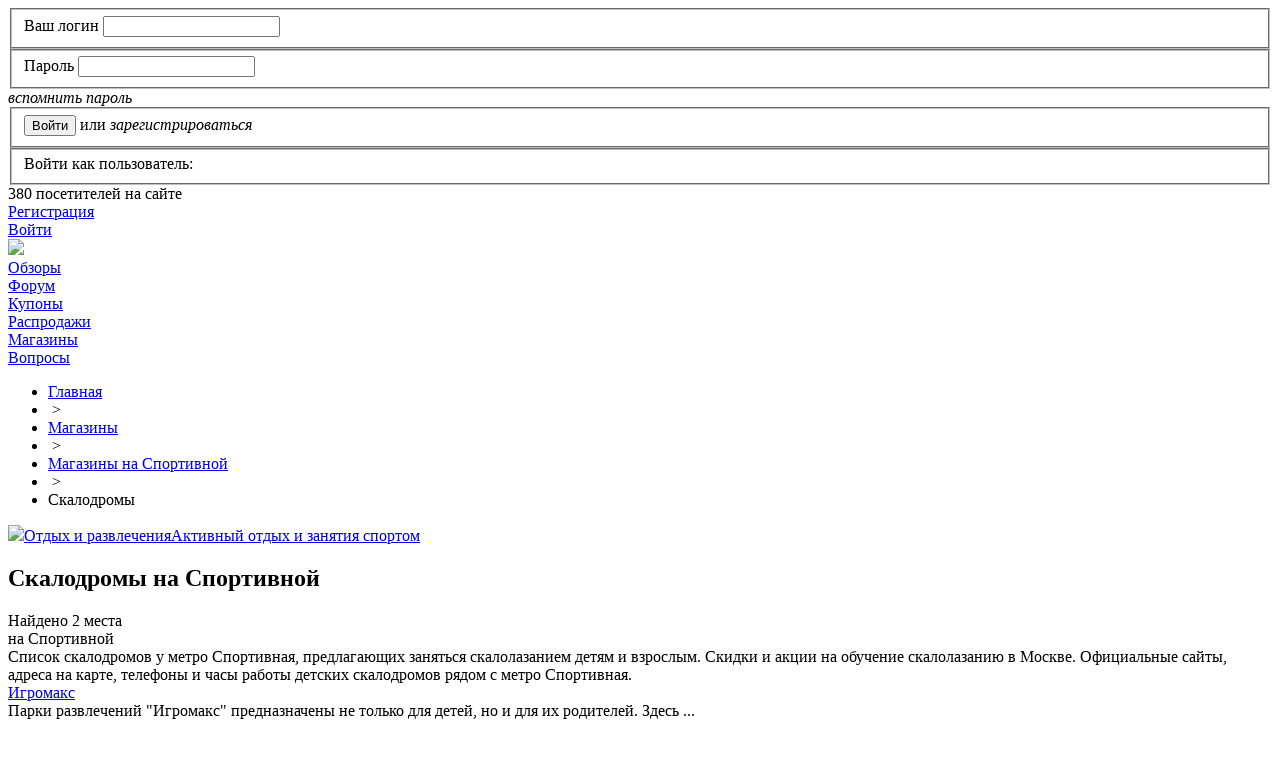

--- FILE ---
content_type: text/html; charset=utf-8
request_url: https://www.minimum-price.ru/shops/rock-climbing_centers_by_sportivnaya/
body_size: 10010
content:
<!DOCTYPE html>
<html>
<head>
    <meta name="viewport" content="width=device-width, initial-scale=1">	<link rel="shortcut icon" href="/bitrix/templates/mpt/images/favicon.png" type="image/x-icon" />
	<link rel="apple-touch-icon" href="/bitrix/templates/mpt/images/favicon.png">
	<link rel="alternate" type="application/rss+xml" title="RSS" href="https://www.minimum-price.ru/rss/" />
	<title>Скалодромы на Спортивной - Москва - адреса на карте, официальные сайты, часы работы</title>
	<script src="https://yastatic.net/jquery/1.12.0/jquery.min.js"></script>
	<meta name="robots" content="all" />
	<script type="text/javascript">
		var SiteDomain='www.minimum-price.ru';
		var isAdminG=false;
		var hSearchAdd=false;
		var defYaStatId=false;
		var yaParams={};
		//window['BX']={'Main':{}};
	</script>

	<meta property="og:image" content="https://www.minimum-price.ru/images/logo.png"/>
	<meta property="og:title" content="Скалодромы на Спортивной"/>
	<meta property="og:description" content="Скалодромы на Спортивной - адреса на карте Москвы, официальные сайты, телефоны и часы работы. Акции и скидки на обучение скалолазанию у метро Спортивная." />
	<meta property="og:type" content="website" />
	<meta property="og:url" content="/shops/rock-climbing_centers_by_sportivnaya/" />
		<meta http-equiv="Content-Type" content="text/html; charset=utf-8" />
<meta name="keywords" content="скалодромы на Спортивной, детские скалодромы на Спортивной" />
<meta name="description" content="Скалодромы на Спортивной - адреса на карте Москвы, официальные сайты, телефоны и часы работы. Акции и скидки на обучение скалолазанию у метро Спортивная." />
<link href="/bitrix/cache/css/ru/mpt/kernel_main/kernel_main_v1.css?168599555428822" type="text/css"  rel="stylesheet" />
<link href="/bitrix/js/socialservices/css/ss.min.css?15805503164566" type="text/css"  rel="stylesheet" />
<link href="/bitrix/cache/css/ru/mpt/page_5e23c272342dd8369b3a8c6db69ea28e/page_5e23c272342dd8369b3a8c6db69ea28e_v1.css?16859954745893" type="text/css"  rel="stylesheet" />
<link href="/bitrix/cache/css/ru/mpt/template_6b3747612ebfb5894b18237cf595f551/template_6b3747612ebfb5894b18237cf595f551_v1.css?1712230308207562" type="text/css"  data-template-style="true" rel="stylesheet" />
<link href="/bitrix/panel/main/popup.min.css?158055030820704" type="text/css"  data-template-style="true"  rel="stylesheet" />
<script type="text/javascript">if(!window.BX)window.BX={};if(!window.BX.message)window.BX.message=function(mess){if(typeof mess=='object') for(var i in mess) BX.message[i]=mess[i]; return true;};</script>
<script type="text/javascript">(window.BX||top.BX).message({'JS_CORE_LOADING':'Загрузка...','JS_CORE_NO_DATA':'- Нет данных -','JS_CORE_WINDOW_CLOSE':'Закрыть','JS_CORE_WINDOW_EXPAND':'Развернуть','JS_CORE_WINDOW_NARROW':'Свернуть в окно','JS_CORE_WINDOW_SAVE':'Сохранить','JS_CORE_WINDOW_CANCEL':'Отменить','JS_CORE_WINDOW_CONTINUE':'Продолжить','JS_CORE_H':'ч','JS_CORE_M':'м','JS_CORE_S':'с','JSADM_AI_HIDE_EXTRA':'Скрыть лишние','JSADM_AI_ALL_NOTIF':'Показать все','JSADM_AUTH_REQ':'Требуется авторизация!','JS_CORE_WINDOW_AUTH':'Войти','JS_CORE_IMAGE_FULL':'Полный размер'});</script>
<script type="text/javascript">(window.BX||top.BX).message({'LANGUAGE_ID':'ru','FORMAT_DATE':'DD.MM.YYYY','FORMAT_DATETIME':'DD.MM.YYYY HH:MI','COOKIE_PREFIX':'MINIMUM_PRICE','SERVER_TZ_OFFSET':'10800','SITE_ID':'ru','SITE_DIR':'/','USER_ID':'','SERVER_TIME':'1768608951','USER_TZ_OFFSET':'0','USER_TZ_AUTO':'Y','bitrix_sessid':'88e60dd84c9c8e2f7ac4820614ed9600'});</script>


<script type="text/javascript"  src="/bitrix/cache/js/ru/mpt/kernel_main/kernel_main_v1.js?1686039385391605"></script>
<script type="text/javascript"  src="/bitrix/cache/js/ru/mpt/kernel_main_polyfill_promise/kernel_main_polyfill_promise_v1.js?16859954752506"></script>
<script type="text/javascript" src="/bitrix/js/main/loadext/loadext.min.js?1580550317810"></script>
<script type="text/javascript" src="/bitrix/js/main/loadext/extension.min.js?15805503171304"></script>
<script type="text/javascript" src="/bitrix/js/socialservices/ss.js?15805503161419"></script>
<script type="text/javascript" src="/bitrix/js/yandex2-maps-cust.js?15805503163413"></script>
<script type="text/javascript">BX.setJSList(['/bitrix/js/main/core/core.js','/bitrix/js/main/core/core_promise.js','/bitrix/js/main/core/core_ajax.js','/bitrix/js/main/core/core_window.js','/bitrix/js/main/core/core_popup.js','/bitrix/js/main/rating_like.js','/bitrix/js/main/utils.js','/bitrix/js/main/json/json2.min.js','/bitrix/js/main/core/core_ls.js','/bitrix/js/main/session.js','/bitrix/js/main/date/main.date.js','/bitrix/js/main/core/core_date.js','/bitrix/js/main/core/core_fx.js','/bitrix/js/main/core/core_autosave.js','/bitrix/js/main/polyfill/promise/js/promise.js','/bitrix/templates/mpt/js/owl.carousel/owl.carousel.min.js','/bitrix/templates/mpt/js/jquery.imageloader.min.js','/bitrix/templates/mpt/js/jquery.masonry.min.js','/bitrix/templates/mpt/js/fancybox3/jquery.fancybox.min.js','/bitrix/templates/mpt/js/jquery.browser.js','/bitrix/templates/mpt/js/jquery-ui.min.js','/bitrix/templates/mpt/js/jquery-ui/jquery.ui.datepicker-ru.js','/bitrix/templates/mpt/js/hc-sticky.js','/bitrix/templates/mpt/js/jquery.cookie.js','/bitrix/templates/mpt/js/script-mp.js','/bitrix/templates/mpt/js/script.js','/bitrix/templates/mpt/js/custom-form-elements.js','/bitrix/templates/mpt/components/resta/article/shops/script_list.js','/bitrix/templates/mpt/components/resta/article/shops/script_mapn.js']); </script>
<script type="text/javascript">BX.setCSSList(['/bitrix/js/main/core/css/core.css','/bitrix/js/main/core/css/core_popup.css','/bitrix/js/main/core/css/core_date.css','/bitrix/templates/mpt/components/resta/article/shops/style.css','/bitrix/templates/mpt/js/owl.carousel/owl.carousel.css','/bitrix/templates/mpt/styles.css','/bitrix/templates/mpt/template_styles.css','/bitrix/templates/mpt/styles_old.css','/bitrix/templates/mpt/js/ui/jquery-ui.min.css','/bitrix/templates/mpt/js/fancybox3/jquery.fancybox.min.css','/bitrix/templates/mpt/template_styles_media.css','/bitrix/templates/mpt/template_styles_media2.css','/bitrix/templates/mpt/components/resta/article/shops/style_list.css']); </script>
<meta property="og:title" content="Скалодромы на Спортивной"/><meta property="og:url" content="https://www.minimum-price.ru/shops/rock-climbing_centers_by_sportivnaya/"/><meta property="og:image" content="https://www.minimum-price.ru/bitrix/templates/mpt/images/logo-sq.png"/><meta property="og:description" content="Скалодромы на Спортивной - адреса на карте Москвы, официальные сайты, телефоны и часы работы. Акции и скидки на обучение скалолазанию у метро Спортивная."/>



<script type="text/javascript"  src="/bitrix/cache/js/ru/mpt/template_f6a86ae00238b0678583f4a20c0ca8d6/template_f6a86ae00238b0678583f4a20c0ca8d6_v1.js?1685995475321143"></script>
<script type="text/javascript" src="https://api-maps.yandex.ru/2.1/?lang=ru_RU&apikey=6ba5b8d1-b02f-4512-a259-d81c418aaf89"></script>
<script type="text/javascript"  src="/bitrix/cache/js/ru/mpt/page_d5a2633c779d4f3b8783e3ab47037978/page_d5a2633c779d4f3b8783e3ab47037978_v1.js?168599547544662"></script>
<script type="text/javascript">var _ba = _ba || []; _ba.push(["aid", "da93722eeef64edcb1b446129ffeef50"]); _ba.push(["host", "www.minimum-price.ru"]); (function() {var ba = document.createElement("script"); ba.type = "text/javascript"; ba.async = true;ba.src = (document.location.protocol == "https:" ? "https://" : "http://") + "bitrix.info/ba.js";var s = document.getElementsByTagName("script")[0];s.parentNode.insertBefore(ba, s);})();</script>


	<meta name='wmail-verification' content='c0ad2ab8a568d581' />
	<meta name="mailru-domain" content="b1FViHvajsoEXP1O" />
	<!-- Yandex.RTB -->
	<script>window.yaContextCb=window.yaContextCb||[]</script>
	<script src="https://yandex.ru/ads/system/context.js" async></script>
</head>
<body>
<div class="wrapper-gn adap border-container  no-left left-content-test">
	<header class="header-dv">
		<div class="wrapper">
			<div class="toph">
				<div class="auth-block no-auth">
						<div id="login_form" class="login-form">
				<form method="post" target="_top" action="/bitrix/urlrewrite.php?SEF_APPLICATION_CUR_PAGE_URL=%2Fshops%2Frock-climbing_centers_by_sportivnaya%2F%2F">
							<input type="hidden" name="backurl" value="/shops/rock-climbing_centers_by_sportivnaya/index.php" />
									<input type="hidden" name="AUTH_FORM" value="Y" />
			<input type="hidden" name="TYPE" value="AUTH" />
			<fieldset>
				<label for="user_name">Ваш логин</label>
				<input type="text" name="USER_LOGIN" maxlength="50" value="" />
			</fieldset>
			
			<fieldset>
				<label for="user_password">Пароль</label>
				<input type="password" name="USER_PASSWORD" maxlength="50" />
			</fieldset>
			
			<div><i class="a-href" data-href="/discussions/user/?forgot_password=yes&amp;backurl=%2Fshops%2Frock-climbing_centers_by_sportivnaya%2Findex.php">вспомнить пароль</i></div>
						                <input type="hidden" class="checkbox-cust" id="USER_REMEMBER_frm" name="USER_REMEMBER" value="Y" />
						<fieldset>
				<input type="submit" name="Login" value="Войти" class="btn_stn" />
									<span class="gray">или</span> <i class="a-href reg" data-href="/discussions/user/?register=yes&amp;backurl=%2Fshops%2Frock-climbing_centers_by_sportivnaya%2Findex.php">зарегистрироваться</i>
							</fieldset>
							<fieldset class="soc-auth">
					Войти как пользователь:
				
<div class="login-socials">
			<a title="ВКонтакте" href="javascript:void(0)" class="soc ico-vkontakte" onclick="BX.util.popup('https://oauth.vk.com/authorize?client_id=2674010&redirect_uri=https%3A%2F%2Fwww.minimum-price.ru%2Fbitrix%2Ftools%2Foauth%2Fvkontakte.php&scope=friends,offline,email&response_type=code&state=site_id%3Dru%26backurl%3D%252Fshops%252Frock-climbing_centers_by_sportivnaya%252Findex.php%253Fcheck_key%253D26401d6df9c3bd685320b0c06021385b%26redirect_url%3D%252Fshops%252Frock-climbing_centers_by_sportivnaya%252Findex.php', 660, 425)"></a>
			<a title="Facebook" href="javascript:void(0)" class="soc ico-facebook" onclick="BX.util.popup('https://www.facebook.com/dialog/oauth?client_id=277473822297294&redirect_uri=https%3A%2F%2Fwww.minimum-price.ru%2Fbitrix%2Ftools%2Foauth%2Ffacebook.php&scope=email,user_friends&display=popup&state=site_id%3Dru%26backurl%3D%252Fshops%252Frock-climbing_centers_by_sportivnaya%252Findex.php%253Fcheck_key%253D26401d6df9c3bd685320b0c06021385b%26redirect_url%3D%252Fshops%252Frock-climbing_centers_by_sportivnaya%252Findex.php', 680, 600)"></a>
			<a title="Одноклассники" href="javascript:void(0)" class="soc ico-odnoklassniki" onclick="BX.util.popup('http://www.odnoklassniki.ru/oauth/authorize?client_id=127472384&redirect_uri=https%3A%2F%2Fwww.minimum-price.ru%2Fbitrix%2Ftools%2Foauth%2Fodnoklassniki.php&response_type=code&state=site_id%3Dru%26backurl%3D%252Fshops%252Frock-climbing_centers_by_sportivnaya%252Findex.php%253Fcheck_key%253D26401d6df9c3bd685320b0c06021385b%26redirect_url%3D%252Fshops%252Frock-climbing_centers_by_sportivnaya%252Findex.php%26mode%3Dopener', 580, 400)"></a>
			<a title="Google" href="javascript:void(0)" class="soc ico-google" onclick="BX.util.popup('https://accounts.google.com/o/oauth2/auth?client_id=549515965463.apps.googleusercontent.com&redirect_uri=https%3A%2F%2Fwww.minimum-price.ru%2Fbitrix%2Ftools%2Foauth%2Fgoogle.php&scope=https%3A%2F%2Fwww.googleapis.com%2Fauth%2Fuserinfo.email+https%3A%2F%2Fwww.googleapis.com%2Fauth%2Fuserinfo.profile&response_type=code&access_type=offline&state=provider%3DGoogleOAuth%26site_id%3Dru%26backurl%3D%252Fshops%252Frock-climbing_centers_by_sportivnaya%252Findex.php%253Fcheck_key%253D26401d6df9c3bd685320b0c06021385b%26mode%3Dopener%26redirect_url%3D%252Fshops%252Frock-climbing_centers_by_sportivnaya%252Findex.php', 580, 400)"></a>
			<a title="Twitter" href="javascript:void(0)" class="soc ico-twitter" onclick="BX.util.popup('/bitrix/tools/oauth/twitter.php?check_key=26401d6df9c3bd685320b0c06021385b&backurl=%252Fshops%252Frock-climbing_centers_by_sportivnaya%252Findex.php', 800, 450)"></a>
			<a title="Мой Мир" href="javascript:void(0)" class="soc ico-mymailru" onclick="BX.util.popup('https://connect.mail.ru/oauth/authorize?client_id=650122&redirect_uri=https://www.minimum-price.ru/shops/rock-climbing_centers_by_sportivnaya/index.php?auth_service_id=MyMailRu&response_type=code&state=site_id%3Dru%26backurl%3D%2Fshops%2Frock-climbing_centers_by_sportivnaya%2Findex.php%3Fcheck_key%3D26401d6df9c3bd685320b0c06021385b', 580, 400)"></a>
			<a title="Яндекс" href="javascript:void(0)" class="soc ico-yandex" onclick="BX.util.popup('https://oauth.yandex.ru/authorize?response_type=code&client_id=24fbb2e885c44153b7ac232d5cd1df4b&display=popup&redirect_uri=https%3A%2F%2Fwww.minimum-price.ru%2Fbitrix%2Ftools%2Foauth%2Fyandex.php&state=site_id%3Dru%26backurl%3D%252Fshops%252Frock-climbing_centers_by_sportivnaya%252Findex.php%253Fcheck_key%253D26401d6df9c3bd685320b0c06021385b%26mode%3Dopener%26redirect_url%3D%252Fshops%252Frock-climbing_centers_by_sportivnaya%252Findex.php', 680, 600)"></a>
	</div>				</fieldset>
					</form>
	</div>
	<div class="ln stat"><span class="count">380</span> посетителей на сайте</div>
	<div class="ln"><a href="/registration/" rel="nofollow">Регистрация</a></div>
	<div class="ln"><span class="login_link"><a href="#login_form" rel="nofollow">Войти</a></span></div>
	<!--<div class="ln"><a href="/help/money/">Зарабатывайте с нами</a></div>-->
			<div style="display:none">
<div id="bx_auth_float" class="bx-auth-float">


<div class="bx-auth">
	<form method="post" name="bx_auth_servicesform" id="bx_auth_servicesform" target="_top" action="/bitrix/urlrewrite.php">
		<div class="bx-auth-title">Войти как пользователь</div>
		<div class="bx-auth-note">Вы можете войти на сайт, если вы зарегистрированы на одном из этих сервисов:</div>
		<div class="bx-auth-services" style="width:450px;">
			<div><a href="javascript:void(0)" onclick="BxShowAuthService('VKontakte', 'form');$('#bx_auth_serv_formVKontakte a').click();" id="bx_auth_href_formVKontakte"><i class="bx-ss-icon vkontakte"></i><b>ВКонтакте</b></a></div>
			<div><a href="javascript:void(0)" onclick="BxShowAuthService('Facebook', 'form');$('#bx_auth_serv_formFacebook a').click();" id="bx_auth_href_formFacebook"><i class="bx-ss-icon facebook"></i><b>Facebook</b></a></div>
			<div><a href="javascript:void(0)" onclick="BxShowAuthService('Odnoklassniki', 'form');$('#bx_auth_serv_formOdnoklassniki a').click();" id="bx_auth_href_formOdnoklassniki"><i class="bx-ss-icon odnoklassniki"></i><b>Одноклассники</b></a></div>
			<div><a href="javascript:void(0)" onclick="BxShowAuthService('GoogleOAuth', 'form');$('#bx_auth_serv_formGoogleOAuth a').click();" id="bx_auth_href_formGoogleOAuth"><i class="bx-ss-icon google"></i><b>Google</b></a></div>
			<div><a href="javascript:void(0)" onclick="BxShowAuthService('Twitter', 'form');$('#bx_auth_serv_formTwitter a').click();" id="bx_auth_href_formTwitter"><i class="bx-ss-icon twitter"></i><b>Twitter</b></a></div>
			<div><a href="javascript:void(0)" onclick="BxShowAuthService('MyMailRu', 'form');$('#bx_auth_serv_formMyMailRu a').click();" id="bx_auth_href_formMyMailRu"><i class="bx-ss-icon mymailru"></i><b>Мой Мир</b></a></div>
			<div><a href="javascript:void(0)" onclick="BxShowAuthService('YandexOAuth', 'form');$('#bx_auth_serv_formYandexOAuth a').click();" id="bx_auth_href_formYandexOAuth"><i class="bx-ss-icon yandex"></i><b>Яндекс</b></a></div>
		</div>
		<div class="bx-auth-line"></div>
		<div class="bx-auth-service-form" id="bx_auth_servform" style="display:none">
			<div id="bx_auth_serv_formVKontakte" style="display:none"><a href="javascript:void(0)" onclick="BX.util.popup('https://oauth.vk.com/authorize?client_id=2674010&amp;redirect_uri=https%3A%2F%2Fwww.minimum-price.ru%2Fbitrix%2Ftools%2Foauth%2Fvkontakte.php&amp;scope=friends,offline,email&amp;response_type=code&amp;state=site_id%3Dru%26backurl%3D%252Fshops%252Frock-climbing_centers_by_sportivnaya%252Findex.php%253Fcheck_key%253D26401d6df9c3bd685320b0c06021385b%26redirect_url%3D%252Fshops%252Frock-climbing_centers_by_sportivnaya%252Findex.php', 660, 425)" class="bx-ss-button vkontakte-button"></a><span class="bx-spacer"></span><span>Используйте вашу учетную запись VKontakte для входа на сайт.</span></div>
			<div id="bx_auth_serv_formFacebook" style="display:none"><a href="javascript:void(0)" onclick="BX.util.popup('https://www.facebook.com/dialog/oauth?client_id=277473822297294&amp;redirect_uri=https%3A%2F%2Fwww.minimum-price.ru%2Fbitrix%2Ftools%2Foauth%2Ffacebook.php&amp;scope=email,user_friends&amp;display=popup&amp;state=site_id%3Dru%26backurl%3D%252Fshops%252Frock-climbing_centers_by_sportivnaya%252Findex.php%253Fcheck_key%253D26401d6df9c3bd685320b0c06021385b%26redirect_url%3D%252Fshops%252Frock-climbing_centers_by_sportivnaya%252Findex.php', 580, 400)" class="bx-ss-button facebook-button"></a><span class="bx-spacer"></span><span>Используйте вашу учетную запись на Facebook.com для входа на сайт.</span></div>
			<div id="bx_auth_serv_formOdnoklassniki" style="display:none"><a href="javascript:void(0)" onclick="BX.util.popup('http://www.odnoklassniki.ru/oauth/authorize?client_id=127472384&amp;redirect_uri=https%3A%2F%2Fwww.minimum-price.ru%2Fbitrix%2Ftools%2Foauth%2Fodnoklassniki.php&amp;response_type=code&amp;state=site_id%3Dru%26backurl%3D%252Fshops%252Frock-climbing_centers_by_sportivnaya%252Findex.php%253Fcheck_key%253D26401d6df9c3bd685320b0c06021385b%26redirect_url%3D%252Fshops%252Frock-climbing_centers_by_sportivnaya%252Findex.php%26mode%3Dopener', 580, 400)" class="bx-ss-button odnoklassniki-button"></a><span class="bx-spacer"></span><span>Используйте вашу учетную запись Odnoklassniki.ru для входа на сайт.</span></div>
			<div id="bx_auth_serv_formGoogleOAuth" style="display:none"><a href="javascript:void(0)" onclick="BX.util.popup('https://accounts.google.com/o/oauth2/auth?client_id=549515965463.apps.googleusercontent.com&amp;redirect_uri=https%3A%2F%2Fwww.minimum-price.ru%2Fbitrix%2Ftools%2Foauth%2Fgoogle.php&amp;scope=https%3A%2F%2Fwww.googleapis.com%2Fauth%2Fuserinfo.email+https%3A%2F%2Fwww.googleapis.com%2Fauth%2Fuserinfo.profile&amp;response_type=code&amp;access_type=offline&amp;state=provider%3DGoogleOAuth%26site_id%3Dru%26backurl%3D%252Fshops%252Frock-climbing_centers_by_sportivnaya%252Findex.php%253Fcheck_key%253D26401d6df9c3bd685320b0c06021385b%26mode%3Dopener%26redirect_url%3D%252Fshops%252Frock-climbing_centers_by_sportivnaya%252Findex.php', 580, 400)" class="bx-ss-button google-button"></a><span class="bx-spacer"></span><span>Используйте вашу учетную запись Google для входа на сайт.</span></div>
			<div id="bx_auth_serv_formTwitter" style="display:none"><a href="javascript:void(0)" onclick="BX.util.popup('/bitrix/tools/oauth/twitter.php?check_key=26401d6df9c3bd685320b0c06021385b&amp;backurl=%252Fshops%252Frock-climbing_centers_by_sportivnaya%252Findex.php', 800, 450)" class="bx-ss-button twitter-button"></a><span class="bx-spacer"></span><span>Используйте вашу учетную запись на Twitter.com для входа на сайт.</span></div>
			<div id="bx_auth_serv_formMyMailRu" style="display:none"><a href="javascript:void(0)" onclick="BX.util.popup('https://connect.mail.ru/oauth/authorize?client_id=650122&amp;redirect_uri=https://www.minimum-price.ru/shops/rock-climbing_centers_by_sportivnaya/index.php?auth_service_id=MyMailRu&amp;response_type=code&amp;state=site_id%3Dru%26backurl%3D%2Fshops%2Frock-climbing_centers_by_sportivnaya%2Findex.php%3Fcheck_key%3D26401d6df9c3bd685320b0c06021385b', 580, 400)" class="bx-ss-button mymailru-button"></a><span class="bx-spacer"></span><span>Используйте вашу учетную запись Мой Мир@Mail.ru для входа на сайт.</span></div>
			<div id="bx_auth_serv_formYandexOAuth" style="display:none"><a href="javascript:void(0)" onclick="BX.util.popup('https://oauth.yandex.ru/authorize?response_type=code&amp;client_id=24fbb2e885c44153b7ac232d5cd1df4b&amp;display=popup&amp;redirect_uri=https%3A%2F%2Fwww.minimum-price.ru%2Fbitrix%2Ftools%2Foauth%2Fyandex.php&amp;state=site_id%3Dru%26backurl%3D%252Fshops%252Frock-climbing_centers_by_sportivnaya%252Findex.php%253Fcheck_key%253D26401d6df9c3bd685320b0c06021385b%26mode%3Dopener%26redirect_url%3D%252Fshops%252Frock-climbing_centers_by_sportivnaya%252Findex.php', 680, 600)" class="bx-ss-button yandex-button"></a><span class="bx-spacer"></span><span>Используйте вашу учетную запись Яндекса для входа на сайт.</span></div>
		</div>
		<input type="hidden" name="auth_service_id" value="" />
		<input type="hidden" name="callback" value="1" />
	</form>
</div>
	<script>
		var noSubmitS=true;
		$(function(){
			$('#bx_auth_servicesform').submit(function(){
				if(noSubmitS){
					noSubmitS=false;
					thisO=$(this);
					BX.util.popup(thisO.attr('action')+'?'+thisO.serialize(), 800, 600);
					setTimeout('noSubmitS=true;',5000);
				}
				return false;
			});
		});

	</script>
</div>
</div>
					</div>
				<div class="advb"></div>
			</div>
		</div>
		<div class="top-menu-fx">
			<div class="wrapper">
				<div class="topm">
					<div class="logo">
						<img src="/bitrix/templates/mpt/images/logo.png" data-href="/" />
					</div>
						<div class="main-menu">
        <a href="#" class="main-menu-mobile-btn"><span></span></a>
        <div class="menu-inner">
            <div class="item ">
                                    <a href="https://www.minimum-price.ru/offers/" title="Обзоры магазинов в Москве - где купить недорого?">Обзоры</a>
                            </div>
            <div class="item forum ">
                <a href="https://www.minimum-price.ru/discussions/" title="Отзывы о магазинах Москвы">Форум</a>
            </div>
            <div class="item ">
                <a href="https://www.minimum-price.ru/discount/" title="Купоны со скидками">Купоны</a>
            </div>
            <div class="item ">
                <a href="https://www.minimum-price.ru/sales/" title="Распродажи, скидки и акции в Москве">Распродажи</a>
            </div>
            <div class="item selected">
                <a href="https://www.minimum-price.ru/shops/" title="Магазины Москвы - адреса, телефоны, часы работы">Магазины</a>
            </div>
            <div class="item ">
                <a href="https://www.minimum-price.ru/questions/" title="Вопросы">Вопросы</a>
            </div>
            <div class="item search"><a href="/search/" class="js-search-link"></a></div>
                    </div>
	</div>				</div>
			</div>
		</div>
	</header>
	<section class="middle s2">
		<div class="wrapper">
			<div class="navigation">
				<ul class="breadcrumb-navigation" itemscope itemtype="http://schema.org/BreadcrumbList"><li itemprop="itemListElement" itemscope itemtype="http://schema.org/ListItem"><a href="https://www.minimum-price.ru/" title="Главная" itemprop="item"><span itemprop="name">Главная</span></a><meta itemprop="position" content="0" /></li><li><span class="gt">&nbsp;&gt;&nbsp;</span></li><li itemprop="itemListElement" itemscope itemtype="http://schema.org/ListItem"><a href="https://www.minimum-price.ru/shops/" title="Магазины" itemprop="item"><span itemprop="name">Магазины</span></a><meta itemprop="position" content="1" /></li><li><span class="gt">&nbsp;&gt;&nbsp;</span></li><li itemprop="itemListElement" itemscope itemtype="http://schema.org/ListItem"><a href="https://www.minimum-price.ru/shops/metro_sportivnaya/" title="Магазины на Спортивной" itemprop="item"><span itemprop="name">Магазины на Спортивной</span></a><meta itemprop="position" content="2" /></li><li><span class="gt">&nbsp;&gt;&nbsp;</span></li><li itemprop="itemListElement" itemscope itemtype="http://schema.org/ListItem"><span itemprop="item">Скалодромы</span><meta itemprop="position" content="3" /></li></ul>			</div>
			<div class="content-center">
				<div id="container" class="container">
					<div class="container-inner">
											<div class="new-sec-title clearfix"><div class="sec-path "><span class="sec"><img src="/upload/uf/c6f/chemodan.svg" class="ico" /><a href="/shops/rest_by_sportivnaya/" title="Отдых на Спортивной">Отдых и развлечения</a></span><span class="sec"><a href="/shops/recreation_by_sportivnaya/" title="Активный отдых и занятия спортом на Спортивной">Активный отдых и занятия спортом</a></span></div><h1 id="pagetitle">Скалодромы на Спортивной</h1><div class="clear"></div></div>					<div class="all-adv-gor"><!-- Yandex.RTB R-A-46926-10 -->
<div id="yandex_rtb_R-A-46926-10"></div>
<script>
window.yaContextCb.push(()=>{
	Ya.Context.AdvManager.render({
		"blockId": "R-A-46926-10",
		"renderTo": "yandex_rtb_R-A-46926-10"
	})
})
</script></div>
<div class="shop-list-prev">
		<div class="shop-list-textpage">
		<div class="place">
			Найдено 2 места			<br />на Спортивной		</div>
		<div class="txt">
			Список скалодромов у метро Спортивная, предлагающих заняться скалолазанием детям и взрослым. Скидки и акции на обучение скалолазанию в Москве. Официальные сайты, адреса на карте, телефоны и часы работы детских скалодромов рядом с метро Спортивная.		</div>
	</div>

	<div class="pgn-div shops-list col3">
		<div class="pgn-in">
							<div class="shop-block is-ofsl  cl0 " data-href="/shops/igromax/">
					<div class="pic no-pic ">
								                													<div class="line-sales-offers">
																									<a href="/offers/board_games/" data-href="/offers/board_games/" data-rfals="y" target="_blank" title="Недорогие настольные игры в Москве" class="ico-offer"></a>
															</div>
																	</div>
					<div class="det-bl">
						<div class="tlt"><a href="/shops/igromax/">Игромакс</a></div>
												<div class="desc">Парки развлечений "Игромакс"  предназначены не только для детей, но и для их родителей. Здесь&nbsp...</div>
						<div class="stat ">
							<div class="left">
								<i class="a-href" data-href="/shops/igromax/">igromax.ru</i>
							</div>
							<div class="right">
																	<span class="stat-shows hide-div-b js-chhd"><b data-id="36358">0</b> </span>
															</div>
						</div>
					</div>
				</div>
											<div class="shop-block   cl1 " data-href="/shops/pandapark/">
					<div class="pic no-pic ">
								                																	</div>
					<div class="det-bl">
						<div class="tlt"><a href="/shops/pandapark/">ПандаПарк</a></div>
												<div class="desc"> Веревочный парк "ПандаПарк" развивает популярный во всем мире вид активного отдыха на природе&nbsp...</div>
						<div class="stat ">
							<div class="left">
								<i class="a-href" data-href="/shops/pandapark/">pandapark.org</i>
							</div>
							<div class="right">
																	<span class="stat-shows hide-div-b js-chhd"><b data-id="132721">0</b> </span>
															</div>
						</div>
					</div>
				</div>
									</div>
			</div>
	
</div>
<div class="razdelitel-border"></div>
<div class="map-dv">
	<h2 class="tlt">Скалодромы на Спортивной на карте Москвы</h2>
<div id="yandex_map_lit"></div>
<div>
<div id="yandex_map"></div>
</div>
<script type="text/javascript">
	var mapCoordCenter={'x':37.56547, 'y':55.72397, 'm':14}
	var arRegions=["38517"];
	var arPoligons=[{"name":"\u0421\u043f\u043e\u0440\u0442\u0438\u0432\u043d\u0430\u044f","style":{"fill":1,"outline":1,"cursor":"default","zIndex":1,"strokeWidth":1,"strokeColor":"ff000000","fillColor":"cfcfcf50"},"pols":[]}];
</script>

</div>
    <span class="material-stat-gl" data-id="1996038517" data-add="y" data-type="S" data-del="y"></span>
	<div class="list-more-links">
		<div class="row">
			<div class="cell">
				<div class="tlt">
					Похожие магазины и компании				</div>
			</div>
			<div class="cell">
				<div class="list">
											<a href="/shops/parachuting_by_sportivnaya/" title="Прыжки с парашютом на Спортивной">Прыжки с парашютом на Спортивной&nbsp;<span class="cnt">1</span></a>
											<a href="/shops/stadiums_by_sportivnaya/" title="Стадионы на Спортивной">Стадионы на Спортивной&nbsp;<span class="cnt">2</span></a>
											<a href="/shops/tennis_clubs_by_sportivnaya/" title="Теннисные клубы и корты на Спортивной">Теннисные клубы на Спортивной&nbsp;<span class="cnt">5</span></a>
									</div>
			</div>
		</div>
	</div>
<div class="list-add-materials">
	<a href="/sales/add_edit.php" class="lnk sale js-modal-material" data-cd="sale"><span></span>Добавить раcпродажу</a>
	<a href="/discussions/mess_edit.php" class="lnk review js-modal-material" data-cd="review"><span></span>Написать отзыв</a>
	<a href="/questions/edit.php" class="lnk qst js-modal-material" data-cd="qst"><span></span>Задать вопрос</a>
</div>
<div class="razdelitel-border"></div>
<div class="add-materials-div">
	<div class="js-material-form js-material-sale"></div>
	<div class="js-material-form js-material-review"></div>
	<div class="js-material-form js-material-qst"></div>
	<div class="razdelitel-border"></div>
</div>
		





<div class="shop-qst-div">
			<div class="title-brd">
			<h2>Вопросы по теме</h2>
					</div>
			<div class="pgn-div">
		<div class="qst-listen pgn-in" id="qst-sm-list" >
										<div class="qst">
					<div class="bd-qst">
						<div class="sec">
							<a href="/questions/rest/"><span class="ico" style="background-image: url(/upload/uf/3fa/rest.svg);"></span>Отдых и развлечения</a>
						</div>
						<div class="tlt">
							<a href="/questions/test/">Тест</a>
						</div>
						<div class="data-list">
							<span class="sp date">8 месяцев назад</span><span class="sp author"><i class="a-href" data-href="/discussions/user/371389/">MM_bokov_2012@list.ru</i></span><span class="sp">|</span><span class="sp tags"><span class="sp"><a href="/questions/recreation/">Активный отдых и занятия спортом</a></span></span><span class="sp">|</span><span class="sp ans"><a href="/questions/test/#ans">ответить</a></span>
						</div>
					</div>
					<div class="answ zero">
						0						<div class="ph">ответов</div>
					</div>
				</div>
							<div class="qst">
					<div class="bd-qst">
						<div class="sec">
							<a href="/questions/rest/"><span class="ico" style="background-image: url(/upload/uf/3fa/rest.svg);"></span>Отдых и развлечения</a>
						</div>
						<div class="tlt">
							<a href="/questions/gde_v_moskve_mozhno_zanyatsya_krossfitom/">Где в Москве можно заняться кроссфитом?</a>
						</div>
						<div class="data-list">
							<span class="sp date">10 месяцев назад</span><span class="sp author"><i class="a-href" data-href="/discussions/user/371179/">alisaalias16</i></span><span class="sp">|</span><span class="sp tags"><span class="sp"><a href="/questions/recreation/">Активный отдых и занятия спортом</a></span></span><span class="sp">|</span><span class="sp ans"><a href="/questions/gde_v_moskve_mozhno_zanyatsya_krossfitom/#ans">ответить</a></span>
						</div>
					</div>
					<div class="answ ">
						2						<div class="ph">ответа</div>
					</div>
				</div>
							<div class="qst">
					<div class="bd-qst">
						<div class="sec">
							<a href="/questions/rest/"><span class="ico" style="background-image: url(/upload/uf/3fa/rest.svg);"></span>Отдых и развлечения</a>
						</div>
						<div class="tlt">
							<a href="/questions/kak_organizovat_pitanie_na_detskom_meropriyatii/">Как организовать питание на детском мероприятии?</a>
						</div>
						<div class="data-list">
							<span class="sp date">5 лет назад</span><span class="sp author"><i class="a-href" data-href="/discussions/user/92706/">Outlander</i></span><span class="sp">|</span><span class="sp tags"><span class="sp"><a href="/questions/recreation/">Активный отдых и занятия спортом</a></span></span><span class="sp">|</span><span class="sp ans"><a href="/questions/kak_organizovat_pitanie_na_detskom_meropriyatii/#ans">ответить</a></span>
						</div>
					</div>
					<div class="answ ">
						3						<div class="ph">ответа</div>
					</div>
				</div>
					</div>
		<div class="pgns">
	<a href="/shops/rock-climbing_centers_by_sportivnaya/" id="pgn_2" class="btn small"><span>Посмотреть ещё</span></a>
</div>
<script>
	$(function(){
		var curPage2=2;
		var lastPage2=11;
		$('#pgn_2').click(function(){
			showLoading();
			var thisO=$(this);
			$.ajax({
				url:this.href,
				data:{'PAGEN_2':curPage2,'get-cont':'y','goodn':'1'},
				success:function(d){
					d='<div>'+d+'</div>';
					hideLoading();
					var id=thisO.parents('.pgn-div:first').find('.pgn-in').attr('id')
					var htm=$(d).find('.pgn-in:eq(1)').html();
					if(id) htm=$(d).find('#'+id).html();
					thisO.parents('.pgn-div:first').find('.pgn-in').append(htm);
					if(++curPage2>lastPage2) thisO.parent('.pgns').remove();
					initListShops();
					setSEOLinks();
					checkLikes($('.pgn-in'));
					if(window['mackWidthBl']) mackWidthBl();
				}
			});
			return false;
		});
	});
</script>	</div>
	</div>





										
					<div class="clearfix"></div>
					</div>
					<div class="banner-bottom-after"><!-- Yandex.RTB R-A-46926-11 -->
<div id="yandex_rtb_R-A-46926-11"></div>
<script>
window.yaContextCb.push(()=>{
	Ya.Context.AdvManager.render({
		"blockId": "R-A-46926-11",
		"renderTo": "yandex_rtb_R-A-46926-11"
	})
})
</script></div>				</div>
			</div>
										<aside class="sidebar-right">
																				<div class="clearfix"></div>
												<div class="moder-right-btns">
					<div class="big_green_btn"><a href="/shops/shop_edit.php">Добавить компанию</a></div>
			</div>
		<div class="els-list">
									<h3 class="title">Смотрите также</h3>
			<div class="body">
												<div class="item">
				<a href="/offers/rock-climbing_centers/" class="tlt" >Недорогие скалодромы в Москве</a>
									<div class="img">
						<i class="a-href" data-href="/offers/rock-climbing_centers/"><img src="/upload/iblock/b21/rock_climbing.png" alt="Недорогие скалодромы в Москве" title="Недорогие скалодромы в Москве" /></i>
					</div>
							</div>
										<div class="item">
				<a href="/shops/rock-climbing_centers/" class="tlt" title="Скалодромы в Москве">Скалодромы в Москве</a>
							</div>
										<div class="item">
				<a href="/shops/rock-climbing_centers_in_tsao/" class="tlt" title="Скалодромы в ЦАО">Скалодромы в ЦАО</a>
							</div>
										<div class="item">
				<a href="/shops/rock-climbing_centers_in_khamovniki/" class="tlt" title="Скалодромы в Хамовниках">Скалодромы в Хамовниках</a>
							</div>
										<div class="item">
				<a href="/shops/rock-climbing_centers_by_frunzenskaya/" class="tlt" title="Скалодромы на Фрунзенской">Скалодромы на Фрунзенской</a>
							</div>
										<div class="item">
				<a href="/shops/rock-climbing_centers_by_vorobyevy_gory/" class="tlt" title="Скалодромы на Воробьёвых горах">Скалодромы на Воробьёвых горах</a>
							</div>
										<div class="item">
				<a href="/shops/rock-climbing_centers_by_luzhniki/" class="tlt" title="Скалодромы на Лужниках">Скалодромы на Лужниках</a>
							</div>
										<div class="item">
				<a href="/shops/metro_sportivnaya/" class="tlt" title="Магазины на Спортивной">Все магазины на Спортивной</a>
							</div>
				</div></div>

<div class="js-right-slidefix"><!-- Yandex.RTB R-A-46926-4 -->
<div id="yandex_rtb_R-A-46926-4"></div>
<script>
window.yaContextCb.push(()=>{
	Ya.Context.AdvManager.render({
		"blockId": "R-A-46926-4",
		"renderTo": "yandex_rtb_R-A-46926-4"
	})
})
</script></div>						<div class="clearfix"></div>
									</aside>
			            <div class="js-mobile-bottom"><div class="banner-bottom"><!-- Yandex.RTB R-A-46926-33 -->
<div id="yandex_rtb_R-A-46926-33"></div>
<script type="text/javascript">
    (function(w, d, n, s, t) {
        w[n] = w[n] || [];
        w[n].push(function() {
            Ya.Context.AdvManager.render({
                blockId: "R-A-46926-33",
                renderTo: "yandex_rtb_R-A-46926-33",
                async: true
            });
        });
        t = d.getElementsByTagName("script")[0];
        s = d.createElement("script");
        s.type = "text/javascript";
        s.src = "//an.yandex.ru/system/context.js";
        s.async = true;
        t.parentNode.insertBefore(s, t);
    })(this, this.document, "yandexContextAsyncCallbacks");
</script></div></div>
		</div>
	</section>

	<div class="adv" id="adv_footer_to_top">
		<!-- Yandex.RTB R-A-46926-1 -->
<div id="yandex_rtb_R-A-46926-1"></div>
<script>
window.yaContextCb.push(()=>{
	Ya.Context.AdvManager.render({
		"blockId": "R-A-46926-1",
		"renderTo": "yandex_rtb_R-A-46926-1"
	})
})
</script>							</div>
	
	<footer class="footer-dv">
		<div class="wrapper">
			<div class="logo" data-href="/"><img src="/bitrix/templates/mpt/images/logo-sq.png" /></div>
			<div class="bottom-menu">
	<div class="menu">
		<ul class="ul1">
			<li class="tlt">О нас</li>
			<li><a href="https://www.minimum-price.ru/about/">О сайте</a></li>
			<li><a href="https://www.minimum-price.ru/about/feed-back/">Обратная связь</a></li>
<!--			<li><a href="https://www.minimum-price.ru/copyrights/">Правовая информация</a></li>-->
<!--			<li><a href="https://www.minimum-price.ru/help/money/">Зарабатывайте с нами</a></li>-->
		</ul>
		<ul class="ul2">
			<li class="tlt">Помощь</li>
<!--			<li><a href="https://www.minimum-price.ru/discussions/mess_edit.php">Добавить отзыв</a></li>-->
			<li><a href="https://www.minimum-price.ru/help/add-shop.php">Добавить магазин</a></li>
<!--			<li><a href="https://www.minimum-price.ru/help/">Пользователям</a></li>-->
			<li><a href="https://www.minimum-price.ru/help/shop-owner/">Владельцу компании</a></li>
		</ul>
		<ul class="ul4">
			<li class="tlt">Разделы</li>
						<li><a href="/articles/">Статьи</a></li>
<!--			<li><a href="/joint_purchases/">СП</a></li>
			<li><a href="https://www.minimum-price.ru/blog/">Блог</a></li>-->
			<li class="hide-div-b"><a href="https://www.minimum-price.ru/map/">Карта сайта</a></li>
		</ul>
<!--		<ul class="last ul5">
			<li class="tlt">Присоединяйтесь</li>
			<li><i class="a-href" data-href="https://vk.com/minimumprice_ru" data-gaevent="['gogroop', 'vkontakte']"><span class="socs soc-vk"></span>ВКонтакте</i></li>
			<li><i class="a-href" data-href="https://www.facebook.com/minimumpricesofmoscow" data-gaevent="['gogroop', 'facebook']"><span class="socs soc-fb"></span>Facebook</i></li>
			<li><i class="a-href" data-href="https://www.odnoklassniki.ru/group/51430523863121" data-gaevent="['gogroop', 'odnoklassniki']"><span class="socs soc-od"></span>Одноклассники</i></li>
			<li><i class="a-href" data-href="https://my.mail.ru/community/minimum-price/" data-gaevent="['gogroop', 'mymir']"><span class="socs soc-mm"></span>МойМир</i></li>
		</ul>-->
	</div>
	<div class="cpr">
		<div class="frase">
			&copy; 2004 - 2026 <a href="/" title="Minimum-Price.ru – обзоры магазинов, информация о распродажах и акциях, бесплатные купоны на скидку, рекомендации потребителям, где дешевле купить в Москве" class="cpr-a">Minimum-Price.ru – обзоры магазинов, информация о распродажах и акциях, бесплатные купоны на скидку, рекомендации потребителям, где дешевле купить в Москве.</a>		</div>
		<div class="counter">
			<img src="/upload/18plus.png" width="31" />
			<!-- Yandex.Metrika counter -->
<script type="text/javascript" >
   (function(m,e,t,r,i,k,a){m[i]=m[i]||function(){(m[i].a=m[i].a||[]).push(arguments)};
   m[i].l=1*new Date();
   for (var j = 0; j < document.scripts.length; j++) {if (document.scripts[j].src === r) { return; }}
   k=e.createElement(t),a=e.getElementsByTagName(t)[0],k.async=1,k.src=r,a.parentNode.insertBefore(k,a)})
   (window, document, "script", "https://mc.yandex.ru/metrika/tag.js", "ym");

   ym(105904, "init", {
        clickmap:true,
        trackLinks:true,
        accurateTrackBounce:true,
        webvisor:true
   });
</script>
<noscript><div><img src="https://mc.yandex.ru/watch/105904" style="position:absolute; left:-9999px;" alt="" /></div></noscript>
<!-- /Yandex.Metrika counter -->		</div>
	</div>
</div>
		</div>
	</footer>
</div>
	<script>
		var needCheckAuth=false;
			</script>
<link href="https://fonts.googleapis.com/css?family=Open+Sans:400,400i,600,700,700i&subset=cyrillic" rel="stylesheet">

<div class="menu-mobile-bg"></div>
</body>
</html>